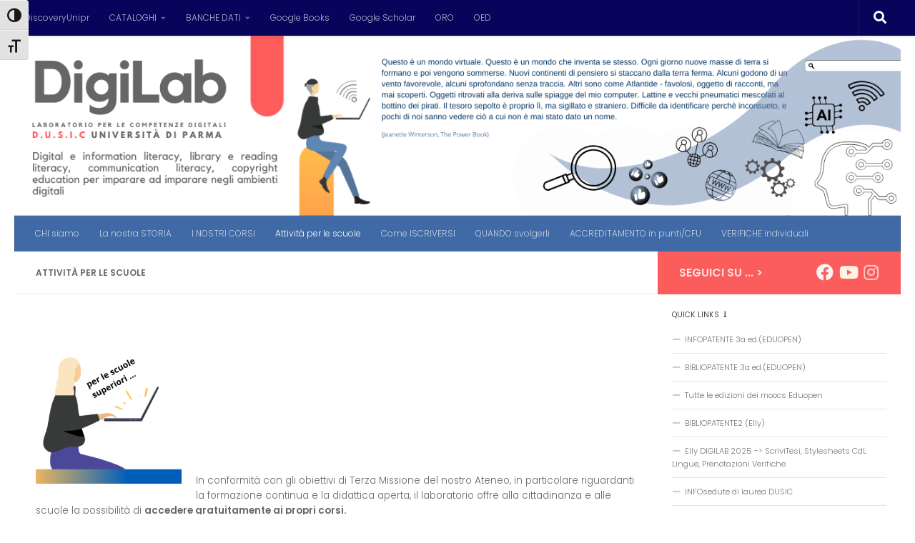

--- FILE ---
content_type: text/html; charset=UTF-8
request_url: https://dusicdigilab.unipr.it/attivita-per-le-scuole/
body_size: 78595
content:
<!DOCTYPE html>
<html class="no-js" lang="it-IT">
<head>
  <meta charset="UTF-8">
  <meta name="viewport" content="width=device-width, initial-scale=1.0">
  <link rel="profile" href="https://gmpg.org/xfn/11" />
  <link rel="pingback" href="https://dusicdigilab.unipr.it/xmlrpc.php">

  <meta name='robots' content='index, follow, max-image-preview:large, max-snippet:-1, max-video-preview:-1' />
<script>document.documentElement.className = document.documentElement.className.replace("no-js","js");</script>

	<!-- This site is optimized with the Yoast SEO plugin v26.8 - https://yoast.com/product/yoast-seo-wordpress/ -->
	<title>Attività per le Scuole | Dipartimento D.U.S.I.C. DigiLab</title>
	<meta name="description" content="&nbsp; &nbsp; &nbsp; &nbsp; &nbsp; &nbsp; In conformità con gli obiettivi di Terza Missione del nostro Ateneo, in particolare riguardanti la formazione" />
	<link rel="canonical" href="https://dusicdigilab.unipr.it/attivita-per-le-scuole/" />
	<meta property="og:locale" content="it_IT" />
	<meta property="og:type" content="article" />
	<meta property="og:title" content="Attività per le Scuole | Dipartimento D.U.S.I.C. DigiLab" />
	<meta property="og:description" content="&nbsp; &nbsp; &nbsp; &nbsp; &nbsp; &nbsp; In conformità con gli obiettivi di Terza Missione del nostro Ateneo, in particolare riguardanti la formazione" />
	<meta property="og:url" content="https://dusicdigilab.unipr.it/attivita-per-le-scuole/" />
	<meta property="og:site_name" content="Dipartimento D.U.S.I.C. DigiLab" />
	<meta property="article:publisher" content="https://www.facebook.com/DigiLabDUSIC/" />
	<meta property="article:modified_time" content="2025-09-30T08:20:04+00:00" />
	<meta property="og:image" content="https://dusicdigilab.unipr.it/wp-content/uploads/2021/11/scuole.png" />
	<meta property="og:image:width" content="500" />
	<meta property="og:image:height" content="500" />
	<meta property="og:image:type" content="image/png" />
	<meta name="twitter:label1" content="Tempo di lettura stimato" />
	<meta name="twitter:data1" content="4 minuti" />
	<script type="application/ld+json" class="yoast-schema-graph">{"@context":"https://schema.org","@graph":[{"@type":"WebPage","@id":"https://dusicdigilab.unipr.it/attivita-per-le-scuole/","url":"https://dusicdigilab.unipr.it/attivita-per-le-scuole/","name":"Attività per le Scuole | Dipartimento D.U.S.I.C. DigiLab","isPartOf":{"@id":"https://dusicdigilab.unipr.it/#website"},"primaryImageOfPage":{"@id":"https://dusicdigilab.unipr.it/attivita-per-le-scuole/#primaryimage"},"image":{"@id":"https://dusicdigilab.unipr.it/attivita-per-le-scuole/#primaryimage"},"thumbnailUrl":"https://dusicdigilab.unipr.it/wp-content/uploads/2021/11/scuole-320x320.png","datePublished":"2021-11-08T12:15:48+00:00","dateModified":"2025-09-30T08:20:04+00:00","description":"&nbsp; &nbsp; &nbsp; &nbsp; &nbsp; &nbsp; In conformità con gli obiettivi di Terza Missione del nostro Ateneo, in particolare riguardanti la formazione","breadcrumb":{"@id":"https://dusicdigilab.unipr.it/attivita-per-le-scuole/#breadcrumb"},"inLanguage":"it-IT","potentialAction":[{"@type":"ReadAction","target":["https://dusicdigilab.unipr.it/attivita-per-le-scuole/"]}]},{"@type":"ImageObject","inLanguage":"it-IT","@id":"https://dusicdigilab.unipr.it/attivita-per-le-scuole/#primaryimage","url":"https://dusicdigilab.unipr.it/wp-content/uploads/2021/11/scuole-320x320.png","contentUrl":"https://dusicdigilab.unipr.it/wp-content/uploads/2021/11/scuole-320x320.png"},{"@type":"BreadcrumbList","@id":"https://dusicdigilab.unipr.it/attivita-per-le-scuole/#breadcrumb","itemListElement":[{"@type":"ListItem","position":1,"name":"Home","item":"https://dusicdigilab.unipr.it/"},{"@type":"ListItem","position":2,"name":"Attività per le Scuole"}]},{"@type":"WebSite","@id":"https://dusicdigilab.unipr.it/#website","url":"https://dusicdigilab.unipr.it/","name":"Dipartimento D.U.S.I.C. DigiLab","description":"attività di formazione alle competenze trasversali, in particolare digitali, informative e documentali","publisher":{"@id":"https://dusicdigilab.unipr.it/#organization"},"alternateName":"DigiLab Unipr","potentialAction":[{"@type":"SearchAction","target":{"@type":"EntryPoint","urlTemplate":"https://dusicdigilab.unipr.it/?s={search_term_string}"},"query-input":{"@type":"PropertyValueSpecification","valueRequired":true,"valueName":"search_term_string"}}],"inLanguage":"it-IT"},{"@type":"Organization","@id":"https://dusicdigilab.unipr.it/#organization","name":"Università di Parma","alternateName":"unipr","url":"https://dusicdigilab.unipr.it/","logo":{"@type":"ImageObject","inLanguage":"it-IT","@id":"https://dusicdigilab.unipr.it/#/schema/logo/image/","url":"https://dusicdigilab.unipr.it/wp-content/uploads/2023/02/UNIPR_BANDIERA_SX_POS_PANT.png","contentUrl":"https://dusicdigilab.unipr.it/wp-content/uploads/2023/02/UNIPR_BANDIERA_SX_POS_PANT.png","width":500,"height":159,"caption":"Università di Parma"},"image":{"@id":"https://dusicdigilab.unipr.it/#/schema/logo/image/"},"sameAs":["https://www.facebook.com/DigiLabDUSIC/","https://dusic.unipr.it/it"]}]}</script>
	<!-- / Yoast SEO plugin. -->


<link rel="alternate" type="application/rss+xml" title="Dipartimento D.U.S.I.C. DigiLab &raquo; Feed" href="https://dusicdigilab.unipr.it/feed/" />
<link rel="alternate" type="application/rss+xml" title="Dipartimento D.U.S.I.C. DigiLab &raquo; Feed dei commenti" href="https://dusicdigilab.unipr.it/comments/feed/" />
<link id="hu-user-gfont" href="//fonts.googleapis.com/css?family=Poppins:300,400,500,600,700&subset=latin-ext" rel="stylesheet" type="text/css"><link rel="alternate" title="oEmbed (JSON)" type="application/json+oembed" href="https://dusicdigilab.unipr.it/wp-json/oembed/1.0/embed?url=https%3A%2F%2Fdusicdigilab.unipr.it%2Fattivita-per-le-scuole%2F" />
<link rel="alternate" title="oEmbed (XML)" type="text/xml+oembed" href="https://dusicdigilab.unipr.it/wp-json/oembed/1.0/embed?url=https%3A%2F%2Fdusicdigilab.unipr.it%2Fattivita-per-le-scuole%2F&#038;format=xml" />
<style id='wp-img-auto-sizes-contain-inline-css'>
img:is([sizes=auto i],[sizes^="auto," i]){contain-intrinsic-size:3000px 1500px}
/*# sourceURL=wp-img-auto-sizes-contain-inline-css */
</style>
<style id='wp-emoji-styles-inline-css'>

	img.wp-smiley, img.emoji {
		display: inline !important;
		border: none !important;
		box-shadow: none !important;
		height: 1em !important;
		width: 1em !important;
		margin: 0 0.07em !important;
		vertical-align: -0.1em !important;
		background: none !important;
		padding: 0 !important;
	}
/*# sourceURL=wp-emoji-styles-inline-css */
</style>
<style id='wp-block-library-inline-css'>
:root{--wp-block-synced-color:#7a00df;--wp-block-synced-color--rgb:122,0,223;--wp-bound-block-color:var(--wp-block-synced-color);--wp-editor-canvas-background:#ddd;--wp-admin-theme-color:#007cba;--wp-admin-theme-color--rgb:0,124,186;--wp-admin-theme-color-darker-10:#006ba1;--wp-admin-theme-color-darker-10--rgb:0,107,160.5;--wp-admin-theme-color-darker-20:#005a87;--wp-admin-theme-color-darker-20--rgb:0,90,135;--wp-admin-border-width-focus:2px}@media (min-resolution:192dpi){:root{--wp-admin-border-width-focus:1.5px}}.wp-element-button{cursor:pointer}:root .has-very-light-gray-background-color{background-color:#eee}:root .has-very-dark-gray-background-color{background-color:#313131}:root .has-very-light-gray-color{color:#eee}:root .has-very-dark-gray-color{color:#313131}:root .has-vivid-green-cyan-to-vivid-cyan-blue-gradient-background{background:linear-gradient(135deg,#00d084,#0693e3)}:root .has-purple-crush-gradient-background{background:linear-gradient(135deg,#34e2e4,#4721fb 50%,#ab1dfe)}:root .has-hazy-dawn-gradient-background{background:linear-gradient(135deg,#faaca8,#dad0ec)}:root .has-subdued-olive-gradient-background{background:linear-gradient(135deg,#fafae1,#67a671)}:root .has-atomic-cream-gradient-background{background:linear-gradient(135deg,#fdd79a,#004a59)}:root .has-nightshade-gradient-background{background:linear-gradient(135deg,#330968,#31cdcf)}:root .has-midnight-gradient-background{background:linear-gradient(135deg,#020381,#2874fc)}:root{--wp--preset--font-size--normal:16px;--wp--preset--font-size--huge:42px}.has-regular-font-size{font-size:1em}.has-larger-font-size{font-size:2.625em}.has-normal-font-size{font-size:var(--wp--preset--font-size--normal)}.has-huge-font-size{font-size:var(--wp--preset--font-size--huge)}.has-text-align-center{text-align:center}.has-text-align-left{text-align:left}.has-text-align-right{text-align:right}.has-fit-text{white-space:nowrap!important}#end-resizable-editor-section{display:none}.aligncenter{clear:both}.items-justified-left{justify-content:flex-start}.items-justified-center{justify-content:center}.items-justified-right{justify-content:flex-end}.items-justified-space-between{justify-content:space-between}.screen-reader-text{border:0;clip-path:inset(50%);height:1px;margin:-1px;overflow:hidden;padding:0;position:absolute;width:1px;word-wrap:normal!important}.screen-reader-text:focus{background-color:#ddd;clip-path:none;color:#444;display:block;font-size:1em;height:auto;left:5px;line-height:normal;padding:15px 23px 14px;text-decoration:none;top:5px;width:auto;z-index:100000}html :where(.has-border-color){border-style:solid}html :where([style*=border-top-color]){border-top-style:solid}html :where([style*=border-right-color]){border-right-style:solid}html :where([style*=border-bottom-color]){border-bottom-style:solid}html :where([style*=border-left-color]){border-left-style:solid}html :where([style*=border-width]){border-style:solid}html :where([style*=border-top-width]){border-top-style:solid}html :where([style*=border-right-width]){border-right-style:solid}html :where([style*=border-bottom-width]){border-bottom-style:solid}html :where([style*=border-left-width]){border-left-style:solid}html :where(img[class*=wp-image-]){height:auto;max-width:100%}:where(figure){margin:0 0 1em}html :where(.is-position-sticky){--wp-admin--admin-bar--position-offset:var(--wp-admin--admin-bar--height,0px)}@media screen and (max-width:600px){html :where(.is-position-sticky){--wp-admin--admin-bar--position-offset:0px}}

/*# sourceURL=wp-block-library-inline-css */
</style><style id='global-styles-inline-css'>
:root{--wp--preset--aspect-ratio--square: 1;--wp--preset--aspect-ratio--4-3: 4/3;--wp--preset--aspect-ratio--3-4: 3/4;--wp--preset--aspect-ratio--3-2: 3/2;--wp--preset--aspect-ratio--2-3: 2/3;--wp--preset--aspect-ratio--16-9: 16/9;--wp--preset--aspect-ratio--9-16: 9/16;--wp--preset--color--black: #000000;--wp--preset--color--cyan-bluish-gray: #abb8c3;--wp--preset--color--white: #ffffff;--wp--preset--color--pale-pink: #f78da7;--wp--preset--color--vivid-red: #cf2e2e;--wp--preset--color--luminous-vivid-orange: #ff6900;--wp--preset--color--luminous-vivid-amber: #fcb900;--wp--preset--color--light-green-cyan: #7bdcb5;--wp--preset--color--vivid-green-cyan: #00d084;--wp--preset--color--pale-cyan-blue: #8ed1fc;--wp--preset--color--vivid-cyan-blue: #0693e3;--wp--preset--color--vivid-purple: #9b51e0;--wp--preset--gradient--vivid-cyan-blue-to-vivid-purple: linear-gradient(135deg,rgb(6,147,227) 0%,rgb(155,81,224) 100%);--wp--preset--gradient--light-green-cyan-to-vivid-green-cyan: linear-gradient(135deg,rgb(122,220,180) 0%,rgb(0,208,130) 100%);--wp--preset--gradient--luminous-vivid-amber-to-luminous-vivid-orange: linear-gradient(135deg,rgb(252,185,0) 0%,rgb(255,105,0) 100%);--wp--preset--gradient--luminous-vivid-orange-to-vivid-red: linear-gradient(135deg,rgb(255,105,0) 0%,rgb(207,46,46) 100%);--wp--preset--gradient--very-light-gray-to-cyan-bluish-gray: linear-gradient(135deg,rgb(238,238,238) 0%,rgb(169,184,195) 100%);--wp--preset--gradient--cool-to-warm-spectrum: linear-gradient(135deg,rgb(74,234,220) 0%,rgb(151,120,209) 20%,rgb(207,42,186) 40%,rgb(238,44,130) 60%,rgb(251,105,98) 80%,rgb(254,248,76) 100%);--wp--preset--gradient--blush-light-purple: linear-gradient(135deg,rgb(255,206,236) 0%,rgb(152,150,240) 100%);--wp--preset--gradient--blush-bordeaux: linear-gradient(135deg,rgb(254,205,165) 0%,rgb(254,45,45) 50%,rgb(107,0,62) 100%);--wp--preset--gradient--luminous-dusk: linear-gradient(135deg,rgb(255,203,112) 0%,rgb(199,81,192) 50%,rgb(65,88,208) 100%);--wp--preset--gradient--pale-ocean: linear-gradient(135deg,rgb(255,245,203) 0%,rgb(182,227,212) 50%,rgb(51,167,181) 100%);--wp--preset--gradient--electric-grass: linear-gradient(135deg,rgb(202,248,128) 0%,rgb(113,206,126) 100%);--wp--preset--gradient--midnight: linear-gradient(135deg,rgb(2,3,129) 0%,rgb(40,116,252) 100%);--wp--preset--font-size--small: 13px;--wp--preset--font-size--medium: 20px;--wp--preset--font-size--large: 36px;--wp--preset--font-size--x-large: 42px;--wp--preset--spacing--20: 0.44rem;--wp--preset--spacing--30: 0.67rem;--wp--preset--spacing--40: 1rem;--wp--preset--spacing--50: 1.5rem;--wp--preset--spacing--60: 2.25rem;--wp--preset--spacing--70: 3.38rem;--wp--preset--spacing--80: 5.06rem;--wp--preset--shadow--natural: 6px 6px 9px rgba(0, 0, 0, 0.2);--wp--preset--shadow--deep: 12px 12px 50px rgba(0, 0, 0, 0.4);--wp--preset--shadow--sharp: 6px 6px 0px rgba(0, 0, 0, 0.2);--wp--preset--shadow--outlined: 6px 6px 0px -3px rgb(255, 255, 255), 6px 6px rgb(0, 0, 0);--wp--preset--shadow--crisp: 6px 6px 0px rgb(0, 0, 0);}:where(.is-layout-flex){gap: 0.5em;}:where(.is-layout-grid){gap: 0.5em;}body .is-layout-flex{display: flex;}.is-layout-flex{flex-wrap: wrap;align-items: center;}.is-layout-flex > :is(*, div){margin: 0;}body .is-layout-grid{display: grid;}.is-layout-grid > :is(*, div){margin: 0;}:where(.wp-block-columns.is-layout-flex){gap: 2em;}:where(.wp-block-columns.is-layout-grid){gap: 2em;}:where(.wp-block-post-template.is-layout-flex){gap: 1.25em;}:where(.wp-block-post-template.is-layout-grid){gap: 1.25em;}.has-black-color{color: var(--wp--preset--color--black) !important;}.has-cyan-bluish-gray-color{color: var(--wp--preset--color--cyan-bluish-gray) !important;}.has-white-color{color: var(--wp--preset--color--white) !important;}.has-pale-pink-color{color: var(--wp--preset--color--pale-pink) !important;}.has-vivid-red-color{color: var(--wp--preset--color--vivid-red) !important;}.has-luminous-vivid-orange-color{color: var(--wp--preset--color--luminous-vivid-orange) !important;}.has-luminous-vivid-amber-color{color: var(--wp--preset--color--luminous-vivid-amber) !important;}.has-light-green-cyan-color{color: var(--wp--preset--color--light-green-cyan) !important;}.has-vivid-green-cyan-color{color: var(--wp--preset--color--vivid-green-cyan) !important;}.has-pale-cyan-blue-color{color: var(--wp--preset--color--pale-cyan-blue) !important;}.has-vivid-cyan-blue-color{color: var(--wp--preset--color--vivid-cyan-blue) !important;}.has-vivid-purple-color{color: var(--wp--preset--color--vivid-purple) !important;}.has-black-background-color{background-color: var(--wp--preset--color--black) !important;}.has-cyan-bluish-gray-background-color{background-color: var(--wp--preset--color--cyan-bluish-gray) !important;}.has-white-background-color{background-color: var(--wp--preset--color--white) !important;}.has-pale-pink-background-color{background-color: var(--wp--preset--color--pale-pink) !important;}.has-vivid-red-background-color{background-color: var(--wp--preset--color--vivid-red) !important;}.has-luminous-vivid-orange-background-color{background-color: var(--wp--preset--color--luminous-vivid-orange) !important;}.has-luminous-vivid-amber-background-color{background-color: var(--wp--preset--color--luminous-vivid-amber) !important;}.has-light-green-cyan-background-color{background-color: var(--wp--preset--color--light-green-cyan) !important;}.has-vivid-green-cyan-background-color{background-color: var(--wp--preset--color--vivid-green-cyan) !important;}.has-pale-cyan-blue-background-color{background-color: var(--wp--preset--color--pale-cyan-blue) !important;}.has-vivid-cyan-blue-background-color{background-color: var(--wp--preset--color--vivid-cyan-blue) !important;}.has-vivid-purple-background-color{background-color: var(--wp--preset--color--vivid-purple) !important;}.has-black-border-color{border-color: var(--wp--preset--color--black) !important;}.has-cyan-bluish-gray-border-color{border-color: var(--wp--preset--color--cyan-bluish-gray) !important;}.has-white-border-color{border-color: var(--wp--preset--color--white) !important;}.has-pale-pink-border-color{border-color: var(--wp--preset--color--pale-pink) !important;}.has-vivid-red-border-color{border-color: var(--wp--preset--color--vivid-red) !important;}.has-luminous-vivid-orange-border-color{border-color: var(--wp--preset--color--luminous-vivid-orange) !important;}.has-luminous-vivid-amber-border-color{border-color: var(--wp--preset--color--luminous-vivid-amber) !important;}.has-light-green-cyan-border-color{border-color: var(--wp--preset--color--light-green-cyan) !important;}.has-vivid-green-cyan-border-color{border-color: var(--wp--preset--color--vivid-green-cyan) !important;}.has-pale-cyan-blue-border-color{border-color: var(--wp--preset--color--pale-cyan-blue) !important;}.has-vivid-cyan-blue-border-color{border-color: var(--wp--preset--color--vivid-cyan-blue) !important;}.has-vivid-purple-border-color{border-color: var(--wp--preset--color--vivid-purple) !important;}.has-vivid-cyan-blue-to-vivid-purple-gradient-background{background: var(--wp--preset--gradient--vivid-cyan-blue-to-vivid-purple) !important;}.has-light-green-cyan-to-vivid-green-cyan-gradient-background{background: var(--wp--preset--gradient--light-green-cyan-to-vivid-green-cyan) !important;}.has-luminous-vivid-amber-to-luminous-vivid-orange-gradient-background{background: var(--wp--preset--gradient--luminous-vivid-amber-to-luminous-vivid-orange) !important;}.has-luminous-vivid-orange-to-vivid-red-gradient-background{background: var(--wp--preset--gradient--luminous-vivid-orange-to-vivid-red) !important;}.has-very-light-gray-to-cyan-bluish-gray-gradient-background{background: var(--wp--preset--gradient--very-light-gray-to-cyan-bluish-gray) !important;}.has-cool-to-warm-spectrum-gradient-background{background: var(--wp--preset--gradient--cool-to-warm-spectrum) !important;}.has-blush-light-purple-gradient-background{background: var(--wp--preset--gradient--blush-light-purple) !important;}.has-blush-bordeaux-gradient-background{background: var(--wp--preset--gradient--blush-bordeaux) !important;}.has-luminous-dusk-gradient-background{background: var(--wp--preset--gradient--luminous-dusk) !important;}.has-pale-ocean-gradient-background{background: var(--wp--preset--gradient--pale-ocean) !important;}.has-electric-grass-gradient-background{background: var(--wp--preset--gradient--electric-grass) !important;}.has-midnight-gradient-background{background: var(--wp--preset--gradient--midnight) !important;}.has-small-font-size{font-size: var(--wp--preset--font-size--small) !important;}.has-medium-font-size{font-size: var(--wp--preset--font-size--medium) !important;}.has-large-font-size{font-size: var(--wp--preset--font-size--large) !important;}.has-x-large-font-size{font-size: var(--wp--preset--font-size--x-large) !important;}
/*# sourceURL=global-styles-inline-css */
</style>

<style id='classic-theme-styles-inline-css'>
/*! This file is auto-generated */
.wp-block-button__link{color:#fff;background-color:#32373c;border-radius:9999px;box-shadow:none;text-decoration:none;padding:calc(.667em + 2px) calc(1.333em + 2px);font-size:1.125em}.wp-block-file__button{background:#32373c;color:#fff;text-decoration:none}
/*# sourceURL=/wp-includes/css/classic-themes.min.css */
</style>
<link rel='stylesheet' id='ffwd_frontend-css' href='https://dusicdigilab.unipr.it/wp-content/plugins/wd-facebook-feed/css/ffwd_frontend.css?ver=1.1.34' media='all' />
<link rel='stylesheet' id='ffwd_fonts-css' href='https://dusicdigilab.unipr.it/wp-content/plugins/wd-facebook-feed/css/fonts.css?ver=1.1.34' media='all' />
<link rel='stylesheet' id='ffwd_mCustomScrollbar-css' href='https://dusicdigilab.unipr.it/wp-content/plugins/wd-facebook-feed/css/jquery.mCustomScrollbar.css?ver=1.1.34' media='all' />
<link rel='stylesheet' id='ui-font-css' href='https://dusicdigilab.unipr.it/wp-content/plugins/wp-accessibility/toolbar/fonts/css/a11y-toolbar.css?ver=2.3.1' media='all' />
<link rel='stylesheet' id='wpa-toolbar-css' href='https://dusicdigilab.unipr.it/wp-content/plugins/wp-accessibility/toolbar/css/a11y.css?ver=2.3.1' media='all' />
<link rel='stylesheet' id='ui-fontsize.css-css' href='https://dusicdigilab.unipr.it/wp-content/plugins/wp-accessibility/toolbar/css/a11y-fontsize.css?ver=2.3.1' media='all' />
<style id='ui-fontsize.css-inline-css'>
html { --wpa-font-size: clamp( 24px, 1.5rem, 36px ); --wpa-h1-size : clamp( 48px, 3rem, 72px ); --wpa-h2-size : clamp( 40px, 2.5rem, 60px ); --wpa-h3-size : clamp( 32px, 2rem, 48px ); --wpa-h4-size : clamp( 28px, 1.75rem, 42px ); --wpa-sub-list-size: 1.1em; --wpa-sub-sub-list-size: 1em; } 
/*# sourceURL=ui-fontsize.css-inline-css */
</style>
<link rel='stylesheet' id='wpa-style-css' href='https://dusicdigilab.unipr.it/wp-content/plugins/wp-accessibility/css/wpa-style.css?ver=2.3.1' media='all' />
<style id='wpa-style-inline-css'>

.wpa-hide-ltr#skiplinks a, .wpa-hide-ltr#skiplinks a:hover, .wpa-hide-ltr#skiplinks a:visited {
	
}
.wpa-hide-ltr#skiplinks a:active,  .wpa-hide-ltr#skiplinks a:focus {
	
}
	:root { --admin-bar-top : 7px; }
/*# sourceURL=wpa-style-inline-css */
</style>
<link rel='stylesheet' id='hueman-main-style-css' href='https://dusicdigilab.unipr.it/wp-content/themes/hueman/assets/front/css/main.min.css?ver=3.7.27' media='all' />
<style id='hueman-main-style-inline-css'>
body { font-family:'Poppins', sans-serif;font-size:0.75rem }@media only screen and (min-width: 720px) {
        .nav > li { font-size:0.75rem; }
      }.sidebar .widget { padding-left: 20px; padding-right: 20px; padding-top: 20px; }::selection { background-color: #fb5d5c; }
::-moz-selection { background-color: #fb5d5c; }a,a>span.hu-external::after,.themeform label .required,#flexslider-featured .flex-direction-nav .flex-next:hover,#flexslider-featured .flex-direction-nav .flex-prev:hover,.post-hover:hover .post-title a,.post-title a:hover,.sidebar.s1 .post-nav li a:hover i,.content .post-nav li a:hover i,.post-related a:hover,.sidebar.s1 .widget_rss ul li a,#footer .widget_rss ul li a,.sidebar.s1 .widget_calendar a,#footer .widget_calendar a,.sidebar.s1 .alx-tab .tab-item-category a,.sidebar.s1 .alx-posts .post-item-category a,.sidebar.s1 .alx-tab li:hover .tab-item-title a,.sidebar.s1 .alx-tab li:hover .tab-item-comment a,.sidebar.s1 .alx-posts li:hover .post-item-title a,#footer .alx-tab .tab-item-category a,#footer .alx-posts .post-item-category a,#footer .alx-tab li:hover .tab-item-title a,#footer .alx-tab li:hover .tab-item-comment a,#footer .alx-posts li:hover .post-item-title a,.comment-tabs li.active a,.comment-awaiting-moderation,.child-menu a:hover,.child-menu .current_page_item > a,.wp-pagenavi a{ color: #fb5d5c; }input[type="submit"],.themeform button[type="submit"],.sidebar.s1 .sidebar-top,.sidebar.s1 .sidebar-toggle,#flexslider-featured .flex-control-nav li a.flex-active,.post-tags a:hover,.sidebar.s1 .widget_calendar caption,#footer .widget_calendar caption,.author-bio .bio-avatar:after,.commentlist li.bypostauthor > .comment-body:after,.commentlist li.comment-author-admin > .comment-body:after{ background-color: #fb5d5c; }.post-format .format-container { border-color: #fb5d5c; }.sidebar.s1 .alx-tabs-nav li.active a,#footer .alx-tabs-nav li.active a,.comment-tabs li.active a,.wp-pagenavi a:hover,.wp-pagenavi a:active,.wp-pagenavi span.current{ border-bottom-color: #fb5d5c!important; }.sidebar.s2 .post-nav li a:hover i,
.sidebar.s2 .widget_rss ul li a,
.sidebar.s2 .widget_calendar a,
.sidebar.s2 .alx-tab .tab-item-category a,
.sidebar.s2 .alx-posts .post-item-category a,
.sidebar.s2 .alx-tab li:hover .tab-item-title a,
.sidebar.s2 .alx-tab li:hover .tab-item-comment a,
.sidebar.s2 .alx-posts li:hover .post-item-title a { color: #ffbd4a; }
.sidebar.s2 .sidebar-top,.sidebar.s2 .sidebar-toggle,.post-comments,.jp-play-bar,.jp-volume-bar-value,.sidebar.s2 .widget_calendar caption{ background-color: #ffbd4a; }.sidebar.s2 .alx-tabs-nav li.active a { border-bottom-color: #ffbd4a; }
.post-comments::before { border-right-color: #ffbd4a; }
      .search-expand,
              #nav-topbar.nav-container { background-color: #08035b}@media only screen and (min-width: 720px) {
                #nav-topbar .nav ul { background-color: #08035b; }
              }.is-scrolled #header .nav-container.desktop-sticky,
              .is-scrolled #header .search-expand { background-color: #08035b; background-color: rgba(8,3,91,0.90) }.is-scrolled .topbar-transparent #nav-topbar.desktop-sticky .nav ul { background-color: #08035b; background-color: rgba(8,3,91,0.95) }#header { background-color: #ffffff; }
@media only screen and (min-width: 720px) {
  #nav-header .nav ul { background-color: #ffffff; }
}
        #header #nav-mobile { background-color: #ffffff; }.is-scrolled #header #nav-mobile { background-color: #ffffff; background-color: rgba(255,255,255,0.90) }#nav-header.nav-container, #main-header-search .search-expand { background-color: #406aa5; }
@media only screen and (min-width: 720px) {
  #nav-header .nav ul { background-color: #406aa5; }
}
        #footer-bottom { background-color: #005eb8; }.sidebar.expanding, .sidebar.collapsing, .sidebar .sidebar-content, .sidebar .sidebar-toggle, .container-inner > .main::before,.container-inner > .main::after { background-color: rgba(255,255,255,0.3); }@media only screen and (min-width: 480px) and (max-width: 1200px) { .s2.expanded { background-color: rgba(255,255,255,0.3); } }@media only screen and (min-width: 480px) and (max-width: 960px) { .s1.expanded { background-color: rgba(255,255,255,0.3); } }body { background-color: #ffffff; }
/*# sourceURL=hueman-main-style-inline-css */
</style>
<link rel='stylesheet' id='hueman-font-awesome-css' href='https://dusicdigilab.unipr.it/wp-content/themes/hueman/assets/front/css/font-awesome.min.css?ver=3.7.27' media='all' />
<link rel='stylesheet' id='attachment-css-css' href='http://dusicdigilab.unipr.it/wp-content/plugins/document-attachment-widget/css/attachment_widget.css?ver=6.9' media='all' />
<script src="https://dusicdigilab.unipr.it/wp-includes/js/jquery/jquery.min.js?ver=3.7.1" id="jquery-core-js"></script>
<script src="https://dusicdigilab.unipr.it/wp-includes/js/jquery/jquery-migrate.min.js?ver=3.4.1" id="jquery-migrate-js"></script>
<script src="https://dusicdigilab.unipr.it/wp-content/plugins/accessible-external-text-links/external-links.js?ver=1.0" id="accessible_external_links-js"></script>
<script id="ffwd_cache-js-extra">
var ffwd_cache = {"ajax_url":"https://dusicdigilab.unipr.it/wp-admin/admin-ajax.php","update_data":"[]","need_update":"false"};
//# sourceURL=ffwd_cache-js-extra
</script>
<script src="https://dusicdigilab.unipr.it/wp-content/plugins/wd-facebook-feed/js/ffwd_cache.js?ver=1.1.34" id="ffwd_cache-js"></script>
<script id="ffwd_frontend-js-extra">
var ffwd_frontend_text = {"comment_reply":"Reply","view":"View","more_comments":"more comments","year":"year","years":"years","hour":"hour","hours":"hours","months":"months","month":"month","weeks":"weeks","week":"week","days":"days","day":"day","minutes":"minutes","minute":"minute","seconds":"seconds","second":"second","ago":"ago","ajax_url":"https://dusicdigilab.unipr.it/wp-admin/admin-ajax.php","and":"and","others":"others"};
//# sourceURL=ffwd_frontend-js-extra
</script>
<script src="https://dusicdigilab.unipr.it/wp-content/plugins/wd-facebook-feed/js/ffwd_frontend.js?ver=1.1.34" id="ffwd_frontend-js"></script>
<script src="https://dusicdigilab.unipr.it/wp-content/plugins/wd-facebook-feed/js/jquery.mobile.js?ver=1.1.34" id="ffwd_jquery_mobile-js"></script>
<script src="https://dusicdigilab.unipr.it/wp-content/plugins/wd-facebook-feed/js/jquery.mCustomScrollbar.concat.min.js?ver=1.1.34" id="ffwd_mCustomScrollbar-js"></script>
<script src="https://dusicdigilab.unipr.it/wp-content/plugins/wd-facebook-feed/js/jquery.fullscreen-0.4.1.js?ver=0.4.1" id="jquery-fullscreen-js"></script>
<script id="ffwd_gallery_box-js-extra">
var ffwd_objectL10n = {"ffwd_field_required":"field is required.","ffwd_mail_validation":"This is not a valid email address.","ffwd_search_result":"There are no images matching your search."};
//# sourceURL=ffwd_gallery_box-js-extra
</script>
<script src="https://dusicdigilab.unipr.it/wp-content/plugins/wd-facebook-feed/js/ffwd_gallery_box.js?ver=1.1.34" id="ffwd_gallery_box-js"></script>
<link rel="https://api.w.org/" href="https://dusicdigilab.unipr.it/wp-json/" /><link rel="alternate" title="JSON" type="application/json" href="https://dusicdigilab.unipr.it/wp-json/wp/v2/pages/1912" /><link rel="EditURI" type="application/rsd+xml" title="RSD" href="https://dusicdigilab.unipr.it/xmlrpc.php?rsd" />
<meta name="generator" content="WordPress 6.9" />
<link rel='shortlink' href='https://dusicdigilab.unipr.it/?p=1912' />
<style type="text/css">
		/* Extra styles to allow keyboard accessibility of dropdown menus */
		div:not(#wpadminbar) [role="navigation"] ul ul {
			display: block !important;
			margin-left:-9999px !important;
		}

		div:not(#wpadminbar) [role="navigation"] ul li.ccadm-hover > ul,
		div:not(#wpadminbar) [role="navigation"] ul a:focus+ul {
			margin-left:0 !important;
		}
	</style>    <link rel="preload" as="font" type="font/woff2" href="https://dusicdigilab.unipr.it/wp-content/themes/hueman/assets/front/webfonts/fa-brands-400.woff2?v=5.15.2" crossorigin="anonymous"/>
    <link rel="preload" as="font" type="font/woff2" href="https://dusicdigilab.unipr.it/wp-content/themes/hueman/assets/front/webfonts/fa-regular-400.woff2?v=5.15.2" crossorigin="anonymous"/>
    <link rel="preload" as="font" type="font/woff2" href="https://dusicdigilab.unipr.it/wp-content/themes/hueman/assets/front/webfonts/fa-solid-900.woff2?v=5.15.2" crossorigin="anonymous"/>
  <!--[if lt IE 9]>
<script src="https://dusicdigilab.unipr.it/wp-content/themes/hueman/assets/front/js/ie/html5shiv-printshiv.min.js"></script>
<script src="https://dusicdigilab.unipr.it/wp-content/themes/hueman/assets/front/js/ie/selectivizr.js"></script>
<![endif]-->
<script type="text/javascript" src="https://dusicdigilab.unipr.it/wp-content/plugins/si-captcha-for-wordpress/captcha/si_captcha.js?ver=1769675394"></script>
<!-- begin SI CAPTCHA Anti-Spam - login/register form style -->
<style type="text/css">
.si_captcha_small { width:175px; height:45px; padding-top:10px; padding-bottom:10px; }
.si_captcha_large { width:250px; height:60px; padding-top:10px; padding-bottom:10px; }
img#si_image_com { border-style:none; margin:0; padding-right:5px; float:left; }
img#si_image_reg { border-style:none; margin:0; padding-right:5px; float:left; }
img#si_image_log { border-style:none; margin:0; padding-right:5px; float:left; }
img#si_image_side_login { border-style:none; margin:0; padding-right:5px; float:left; }
img#si_image_checkout { border-style:none; margin:0; padding-right:5px; float:left; }
img#si_image_jetpack { border-style:none; margin:0; padding-right:5px; float:left; }
img#si_image_bbpress_topic { border-style:none; margin:0; padding-right:5px; float:left; }
.si_captcha_refresh { border-style:none; margin:0; vertical-align:bottom; }
div#si_captcha_input { display:block; padding-top:15px; padding-bottom:5px; }
label#si_captcha_code_label { margin:0; }
input#si_captcha_code_input { width:65px; }
p#si_captcha_code_p { clear: left; padding-top:10px; }
.si-captcha-jetpack-error { color:#DC3232; }
</style>
<!-- end SI CAPTCHA Anti-Spam - login/register form style -->
<link rel="icon" href="https://dusicdigilab.unipr.it/wp-content/uploads/2021/10/cropped-Untitled-design-32x32.png" sizes="32x32" />
<link rel="icon" href="https://dusicdigilab.unipr.it/wp-content/uploads/2021/10/cropped-Untitled-design-192x192.png" sizes="192x192" />
<link rel="apple-touch-icon" href="https://dusicdigilab.unipr.it/wp-content/uploads/2021/10/cropped-Untitled-design-180x180.png" />
<meta name="msapplication-TileImage" content="https://dusicdigilab.unipr.it/wp-content/uploads/2021/10/cropped-Untitled-design-270x270.png" />
</head>

<body class="wp-singular page-template-default page page-id-1912 wp-embed-responsive wp-theme-hueman col-2cl full-width topbar-enabled mobile-primary-sidebar-first header-desktop-sticky header-mobile-sticky hueman-3-7-27 chrome">
<div id="wrapper">
  <a class="screen-reader-text skip-link" href="#content">Salta al contenuto</a>
  
  <header id="header" class="specific-mobile-menu-on one-mobile-menu mobile_menu header-ads-desktop  topbar-transparent has-header-img">
        <nav class="nav-container group mobile-menu mobile-sticky " id="nav-mobile" data-menu-id="header-1">
  <div class="mobile-title-logo-in-header"><p class="site-title">                  <a class="custom-logo-link" href="https://dusicdigilab.unipr.it/" rel="home" title="Dipartimento D.U.S.I.C. DigiLab | Home page">Dipartimento D.U.S.I.C. DigiLab</a>                </p></div>
        
                    <!-- <div class="ham__navbar-toggler collapsed" aria-expanded="false">
          <div class="ham__navbar-span-wrapper">
            <span class="ham-toggler-menu__span"></span>
          </div>
        </div> -->
        <button class="ham__navbar-toggler-two collapsed" title="Menu" aria-expanded="false">
          <span class="ham__navbar-span-wrapper">
            <span class="line line-1"></span>
            <span class="line line-2"></span>
            <span class="line line-3"></span>
          </span>
        </button>
            
      <div class="nav-text"></div>
      <div class="nav-wrap container">
                  <ul class="nav container-inner group mobile-search">
                            <li>
                  <form role="search" method="get" class="search-form" action="https://dusicdigilab.unipr.it/">
				<label>
					<span class="screen-reader-text">Ricerca per:</span>
					<input type="search" class="search-field" placeholder="Cerca &hellip;" value="" name="s" />
				</label>
				<input type="submit" class="search-submit" value="Cerca" />
			</form>                </li>
                      </ul>
                <ul id="menu-risorse-e-strumenti" class="nav container-inner group"><li id="menu-item-2444" class="menu-item menu-item-type-custom menu-item-object-custom menu-item-2444"><a href="https://research.ebsco.com/c/cn6rw2/search" title="cerca in banche dati e Sebina opac">DiscoveryUnipr</a></li>
<li id="menu-item-136" class="menu-item menu-item-type-post_type menu-item-object-page menu-item-has-children menu-item-136"><a href="https://dusicdigilab.unipr.it/cataloghi/" title="Cerca un documento in una biblioteca">CATALOGHI</a>
<ul class="sub-menu">
	<li id="menu-item-121" class="menu-item menu-item-type-custom menu-item-object-custom menu-item-121"><a href="https://biblioteche.parma.it/" title="la versione 2.0 del catalogo delle biblioteche di Parma">Sebina opac 2.0</a></li>
	<li id="menu-item-119" class="menu-item menu-item-type-custom menu-item-object-custom menu-item-has-children menu-item-119"><a href="http://opac.sbn.it/opacsbn/opac/iccu/free.jsp" title="il catalogo nazionale delle monografie">Sistema Bibliotecario nazionale</a>
	<ul class="sub-menu">
		<li id="menu-item-1955" class="menu-item menu-item-type-custom menu-item-object-custom menu-item-1955"><a href="https://alphabetica.it/it-IT/web/alphabetica/">ALPHABETICA</a></li>
	</ul>
</li>
	<li id="menu-item-120" class="menu-item menu-item-type-custom menu-item-object-custom menu-item-has-children menu-item-120"><a href="http://acnp.cib.unibo.it/cgi-bin/pushcookie.cgi?BASE_URL=http://sfx-39upr.hosted.exlibrisgroup.com/39upr|SFX@Unipr&#038;Redirect=http://acnpsearch.unibo.it" title="il catalogo nazionale dei periodici">ACNP</a>
	<ul class="sub-menu">
		<li id="menu-item-880" class="menu-item menu-item-type-custom menu-item-object-custom menu-item-880"><a href="http://analecta.sebina.it/SebinaOpac/Opac" title="Spogli degli indici dei periodici delle biblioteche emiliane">ANALECTA</a></li>
	</ul>
</li>
	<li id="menu-item-126" class="menu-item menu-item-type-custom menu-item-object-custom menu-item-126"><a href="http://sfx-39upr.hosted.exlibrisgroup.com/39upr/journalsearch" title="il catalogo dei periodici elettronici">SFX Periodici</a></li>
	<li id="menu-item-1367" class="menu-item menu-item-type-custom menu-item-object-custom menu-item-1367"><a href="http://sfx-39upr.hosted.exlibrisgroup.com/39upr/ebooksearch">SFX e-books</a></li>
	<li id="menu-item-124" class="menu-item menu-item-type-custom menu-item-object-custom menu-item-124"><a href="https://kvk.bibliothek.kit.edu/" title="il metaopac di Karlsruhe per cercare in Germania e nel mondo">KVK</a></li>
	<li id="menu-item-901" class="menu-item menu-item-type-custom menu-item-object-custom menu-item-has-children menu-item-901"><a href="https://rebiun.baratz.es/rebiun/" title="il catalogo delle biblioteche universitarie spagnole">REBIUN</a>
	<ul class="sub-menu">
		<li id="menu-item-1984" class="menu-item menu-item-type-custom menu-item-object-custom menu-item-1984"><a href="https://rebiun.baratz.es/rebiun/advanced">REBIUN ricerca avanzata</a></li>
	</ul>
</li>
	<li id="menu-item-125" class="menu-item menu-item-type-custom menu-item-object-custom menu-item-125"><a href="http://www.worldcat.org/" title="il metaopac di OCLC">WorldCat</a></li>
</ul>
</li>
<li id="menu-item-143" class="menu-item menu-item-type-post_type menu-item-object-page menu-item-has-children menu-item-143"><a href="https://dusicdigilab.unipr.it/banche-dati/" title="cerca cosa è stato pubblicato su un argomento">BANCHE DATI</a>
<ul class="sub-menu">
	<li id="menu-item-127" class="menu-item menu-item-type-custom menu-item-object-custom menu-item-127"><a href="http://search.ebscohost.com/" title="metainterrogazione principali banche dati umanistiche">EBSCOhost</a></li>
	<li id="menu-item-873" class="menu-item menu-item-type-custom menu-item-object-custom menu-item-873"><a href="http://search.proquest.com/index" title="area ispanistica e scienze umane">ProQuest (BLE, PAO)</a></li>
	<li id="menu-item-884" class="menu-item menu-item-type-custom menu-item-object-custom menu-item-884"><a href="https://www.erudit.org/fr/" title="area francesistica e scienze umane">Érudit</a></li>
	<li id="menu-item-889" class="menu-item menu-item-type-custom menu-item-object-custom menu-item-889"><a href="https://dialnet.unirioja.es/" title="area ispanistica e scienze umane">Dialnet</a></li>
	<li id="menu-item-875" class="menu-item menu-item-type-custom menu-item-object-custom menu-item-875"><a href="https://www.klapp-online.de/" title="area francesistica">Otto Klapp Online</a></li>
	<li id="menu-item-964" class="menu-item menu-item-type-custom menu-item-object-custom menu-item-964"><a href="https://www.degruyter.com/journal/key/germ/html" title="area germanistica">Germanistik online</a></li>
	<li id="menu-item-887" class="menu-item menu-item-type-custom menu-item-object-custom menu-item-887"><a href="http://www.bdsl-online.de/BDSL-DB/templates/template.xml?vid=DBBA511F-35A9-4C2D-9BE6-4296A7C4DB11&#038;contenttype=text/html&#038;Skript=home&#038;lang=de" title="area germanistica">BDSL</a></li>
	<li id="menu-item-2036" class="menu-item menu-item-type-custom menu-item-object-custom menu-item-2036"><a href="https://biblioteche.parma.it/SebinaOpac/query/saved/5380">Elenco banche dati di Ateneo</a></li>
</ul>
</li>
<li id="menu-item-144" class="menu-item menu-item-type-custom menu-item-object-custom menu-item-144"><a href="http://books.google.com/advanced_book_search?hl=it" title="Ricerca libri in rete">Google Books</a></li>
<li id="menu-item-145" class="menu-item menu-item-type-custom menu-item-object-custom menu-item-145"><a href="https://scholar.google.it/schhp?hl=it&#038;as_sdt=0,5" title="ricerca letteratura critica in rete">Google Scholar</a></li>
<li id="menu-item-906" class="menu-item menu-item-type-custom menu-item-object-custom menu-item-906"><a href="http://www.oxfordreference.com/" title="Oxford Reference Online">ORO</a></li>
<li id="menu-item-2462" class="menu-item menu-item-type-custom menu-item-object-custom menu-item-2462"><a href="https://www.oed.com/" title="Oxford English Dictionary">OED</a></li>
</ul>      </div>
</nav><!--/#nav-topbar-->  
        <nav class="nav-container group desktop-menu desktop-sticky " id="nav-topbar" data-menu-id="header-2">
    <div class="nav-text"></div>
  <div class="topbar-toggle-down">
    <i class="fas fa-angle-double-down" aria-hidden="true" data-toggle="down" title="Espandi menu"></i>
    <i class="fas fa-angle-double-up" aria-hidden="true" data-toggle="up" title="Chiudi menu"></i>
  </div>
  <div class="nav-wrap container">
    <ul id="menu-risorse-e-strumenti-1" class="nav container-inner group"><li class="menu-item menu-item-type-custom menu-item-object-custom menu-item-2444"><a href="https://research.ebsco.com/c/cn6rw2/search" title="cerca in banche dati e Sebina opac">DiscoveryUnipr</a></li>
<li class="menu-item menu-item-type-post_type menu-item-object-page menu-item-has-children menu-item-136"><a href="https://dusicdigilab.unipr.it/cataloghi/" title="Cerca un documento in una biblioteca">CATALOGHI</a>
<ul class="sub-menu">
	<li class="menu-item menu-item-type-custom menu-item-object-custom menu-item-121"><a href="https://biblioteche.parma.it/" title="la versione 2.0 del catalogo delle biblioteche di Parma">Sebina opac 2.0</a></li>
	<li class="menu-item menu-item-type-custom menu-item-object-custom menu-item-has-children menu-item-119"><a href="http://opac.sbn.it/opacsbn/opac/iccu/free.jsp" title="il catalogo nazionale delle monografie">Sistema Bibliotecario nazionale</a>
	<ul class="sub-menu">
		<li class="menu-item menu-item-type-custom menu-item-object-custom menu-item-1955"><a href="https://alphabetica.it/it-IT/web/alphabetica/">ALPHABETICA</a></li>
	</ul>
</li>
	<li class="menu-item menu-item-type-custom menu-item-object-custom menu-item-has-children menu-item-120"><a href="http://acnp.cib.unibo.it/cgi-bin/pushcookie.cgi?BASE_URL=http://sfx-39upr.hosted.exlibrisgroup.com/39upr|SFX@Unipr&#038;Redirect=http://acnpsearch.unibo.it" title="il catalogo nazionale dei periodici">ACNP</a>
	<ul class="sub-menu">
		<li class="menu-item menu-item-type-custom menu-item-object-custom menu-item-880"><a href="http://analecta.sebina.it/SebinaOpac/Opac" title="Spogli degli indici dei periodici delle biblioteche emiliane">ANALECTA</a></li>
	</ul>
</li>
	<li class="menu-item menu-item-type-custom menu-item-object-custom menu-item-126"><a href="http://sfx-39upr.hosted.exlibrisgroup.com/39upr/journalsearch" title="il catalogo dei periodici elettronici">SFX Periodici</a></li>
	<li class="menu-item menu-item-type-custom menu-item-object-custom menu-item-1367"><a href="http://sfx-39upr.hosted.exlibrisgroup.com/39upr/ebooksearch">SFX e-books</a></li>
	<li class="menu-item menu-item-type-custom menu-item-object-custom menu-item-124"><a href="https://kvk.bibliothek.kit.edu/" title="il metaopac di Karlsruhe per cercare in Germania e nel mondo">KVK</a></li>
	<li class="menu-item menu-item-type-custom menu-item-object-custom menu-item-has-children menu-item-901"><a href="https://rebiun.baratz.es/rebiun/" title="il catalogo delle biblioteche universitarie spagnole">REBIUN</a>
	<ul class="sub-menu">
		<li class="menu-item menu-item-type-custom menu-item-object-custom menu-item-1984"><a href="https://rebiun.baratz.es/rebiun/advanced">REBIUN ricerca avanzata</a></li>
	</ul>
</li>
	<li class="menu-item menu-item-type-custom menu-item-object-custom menu-item-125"><a href="http://www.worldcat.org/" title="il metaopac di OCLC">WorldCat</a></li>
</ul>
</li>
<li class="menu-item menu-item-type-post_type menu-item-object-page menu-item-has-children menu-item-143"><a href="https://dusicdigilab.unipr.it/banche-dati/" title="cerca cosa è stato pubblicato su un argomento">BANCHE DATI</a>
<ul class="sub-menu">
	<li class="menu-item menu-item-type-custom menu-item-object-custom menu-item-127"><a href="http://search.ebscohost.com/" title="metainterrogazione principali banche dati umanistiche">EBSCOhost</a></li>
	<li class="menu-item menu-item-type-custom menu-item-object-custom menu-item-873"><a href="http://search.proquest.com/index" title="area ispanistica e scienze umane">ProQuest (BLE, PAO)</a></li>
	<li class="menu-item menu-item-type-custom menu-item-object-custom menu-item-884"><a href="https://www.erudit.org/fr/" title="area francesistica e scienze umane">Érudit</a></li>
	<li class="menu-item menu-item-type-custom menu-item-object-custom menu-item-889"><a href="https://dialnet.unirioja.es/" title="area ispanistica e scienze umane">Dialnet</a></li>
	<li class="menu-item menu-item-type-custom menu-item-object-custom menu-item-875"><a href="https://www.klapp-online.de/" title="area francesistica">Otto Klapp Online</a></li>
	<li class="menu-item menu-item-type-custom menu-item-object-custom menu-item-964"><a href="https://www.degruyter.com/journal/key/germ/html" title="area germanistica">Germanistik online</a></li>
	<li class="menu-item menu-item-type-custom menu-item-object-custom menu-item-887"><a href="http://www.bdsl-online.de/BDSL-DB/templates/template.xml?vid=DBBA511F-35A9-4C2D-9BE6-4296A7C4DB11&#038;contenttype=text/html&#038;Skript=home&#038;lang=de" title="area germanistica">BDSL</a></li>
	<li class="menu-item menu-item-type-custom menu-item-object-custom menu-item-2036"><a href="https://biblioteche.parma.it/SebinaOpac/query/saved/5380">Elenco banche dati di Ateneo</a></li>
</ul>
</li>
<li class="menu-item menu-item-type-custom menu-item-object-custom menu-item-144"><a href="http://books.google.com/advanced_book_search?hl=it" title="Ricerca libri in rete">Google Books</a></li>
<li class="menu-item menu-item-type-custom menu-item-object-custom menu-item-145"><a href="https://scholar.google.it/schhp?hl=it&#038;as_sdt=0,5" title="ricerca letteratura critica in rete">Google Scholar</a></li>
<li class="menu-item menu-item-type-custom menu-item-object-custom menu-item-906"><a href="http://www.oxfordreference.com/" title="Oxford Reference Online">ORO</a></li>
<li class="menu-item menu-item-type-custom menu-item-object-custom menu-item-2462"><a href="https://www.oed.com/" title="Oxford English Dictionary">OED</a></li>
</ul>  </div>
      <div id="topbar-header-search" class="container">
      <div class="container-inner">
        <button class="toggle-search"><i class="fas fa-search"></i></button>
        <div class="search-expand">
          <div class="search-expand-inner"><form role="search" method="get" class="search-form" action="https://dusicdigilab.unipr.it/">
				<label>
					<span class="screen-reader-text">Ricerca per:</span>
					<input type="search" class="search-field" placeholder="Cerca &hellip;" value="" name="s" />
				</label>
				<input type="submit" class="search-submit" value="Cerca" />
			</form></div>
        </div>
      </div><!--/.container-inner-->
    </div><!--/.container-->
  
</nav><!--/#nav-topbar-->  
  <div class="container group">
        <div class="container-inner">

                <div id="header-image-wrap">
              <div class="group hu-pad central-header-zone">
                                                          <div id="header-widgets">
                                                </div><!--/#header-ads-->
                                </div>

              <a href="https://dusicdigilab.unipr.it/" rel="home"><img src="https://dusicdigilab.unipr.it/wp-content/uploads/2025/08/headernew.png" width="1380" height="280" alt="" class="new-site-image" srcset="https://dusicdigilab.unipr.it/wp-content/uploads/2025/08/headernew.png 1380w, https://dusicdigilab.unipr.it/wp-content/uploads/2025/08/headernew-320x65.png 320w, https://dusicdigilab.unipr.it/wp-content/uploads/2025/08/headernew-720x146.png 720w, https://dusicdigilab.unipr.it/wp-content/uploads/2025/08/headernew-768x156.png 768w" sizes="(max-width: 1380px) 100vw, 1380px" decoding="async" fetchpriority="high" /></a>          </div>
      
                <nav class="nav-container group desktop-menu " id="nav-header" data-menu-id="header-3">
    <div class="nav-text"><!-- put your mobile menu text here --></div>

  <div class="nav-wrap container">
        <ul id="menu-info" class="nav container-inner group"><li id="menu-item-1743" class="menu-item menu-item-type-post_type menu-item-object-page menu-item-1743"><a href="https://dusicdigilab.unipr.it/digilab-cosa-facciamo/" title="il laboratorio per le competenze digitali">CHI siamo</a></li>
<li id="menu-item-1744" class="menu-item menu-item-type-post_type menu-item-object-page menu-item-1744"><a href="https://dusicdigilab.unipr.it/la-nostra-storia/" title="i nostri inizi">La nostra STORIA</a></li>
<li id="menu-item-1748" class="menu-item menu-item-type-post_type menu-item-object-page menu-item-1748"><a href="https://dusicdigilab.unipr.it/come-si-svolgono-i-corsi/" title="organizzazione delle attività">I NOSTRI CORSI</a></li>
<li id="menu-item-1752" class="menu-item menu-item-type-custom menu-item-object-custom current-menu-item menu-item-1752"><a href="https://dusicdigilab.unipr.it/attivita-per-le-scuole/" aria-current="page" title="per le Scuole">Attività per le scuole</a></li>
<li id="menu-item-1745" class="menu-item menu-item-type-post_type menu-item-object-page menu-item-1745"><a href="https://dusicdigilab.unipr.it/74-2/" title="per iscriversi ai corsi">Come ISCRIVERSI</a></li>
<li id="menu-item-1746" class="menu-item menu-item-type-post_type menu-item-object-page menu-item-1746"><a href="https://dusicdigilab.unipr.it/quando-si-svolgono-i-corsi-scadenze-validita/" title="Scadenze e tempistica">QUANDO svolgerli</a></li>
<li id="menu-item-1749" class="menu-item menu-item-type-post_type menu-item-object-page menu-item-1749"><a href="https://dusicdigilab.unipr.it/regolamento-disposizioni-consiglio-corso/" title="disposizioni dei Consigli di Corso di DUSIC">ACCREDITAMENTO in punti/CFU</a></li>
<li id="menu-item-1747" class="menu-item menu-item-type-post_type menu-item-object-page menu-item-1747"><a href="https://dusicdigilab.unipr.it/esercitazioni-pratiche-workshops/" title="Come e per chi si svolge la verifica individuale finale">VERIFICHE individuali</a></li>
</ul>  </div>
</nav><!--/#nav-header-->      
    </div><!--/.container-inner-->
      </div><!--/.container-->

</header><!--/#header-->
  
  <div class="container" id="page">
    <div class="container-inner">
            <div class="main">
        <div class="main-inner group">
          
              <main class="content" id="content">
              <div class="page-title hu-pad group">
          	    		<h1>Attività per le Scuole</h1>
    	
    </div><!--/.page-title-->
          <div class="hu-pad group">
            
  <article class="group post-1912 page type-page status-publish hentry">

    
    <div class="entry themeform">
      <p><img decoding="async" class="alignleft wp-image-1914" src="https://dusicdigilab.unipr.it/wp-content/uploads/2021/11/scuole-320x320.png" alt="" width="204" height="204" srcset="https://dusicdigilab.unipr.it/wp-content/uploads/2021/11/scuole-320x320.png 320w, https://dusicdigilab.unipr.it/wp-content/uploads/2021/11/scuole-150x150.png 150w, https://dusicdigilab.unipr.it/wp-content/uploads/2021/11/scuole-80x80.png 80w, https://dusicdigilab.unipr.it/wp-content/uploads/2021/11/scuole.png 500w" sizes="(max-width: 204px) 100vw, 204px" /></p>
<p>&nbsp;</p>
<p>&nbsp;</p>
<p>&nbsp;</p>
<p>&nbsp;</p>
<p>&nbsp;</p>
<p>&nbsp;</p>
<p>In conformità con gli obiettivi di Terza Missione del nostro Ateneo, in particolare riguardanti la formazione continua e la didattica aperta, il laboratorio offre alla cittadinanza e alle scuole la possibilità di <strong>accedere gratuitamente ai propri corsi.</strong></p>
<p><span style="color: #ff5c5c;"><strong>I nostri corsi per tutti -&gt; </strong></span>I nostri corsi <strong>INFOPATENTE</strong> e <strong>BIBLIOPATENTE</strong> <strong>base</strong> (6-10 ore di formazione ciascuno) sono disponibili ad accesso libero durante tutto l&#8217;arco dell&#8217;anno su <a href="https://learn.eduopen.org/eduopenv2/institution_details.php?institutionid=10"><strong>Eduopen</strong></a> per <strong>tutti gli utenti di internet</strong> e sono anche utilizzabili dalle scuole come <strong>percorsi per le competenze trasversali e per l&#8217;orientamento (PCTO) attenendosi alle date e/o modalità di iscrizione previste per questo tipo di utilizzo.</strong></p>
<p>Da Novembre 2025 le nuove edizioni dei nostri moocs si arricchisconoin particolare<b> di una nuova sezione inserita all&#8217;interno del mooc Infopatente dedicata al tema dell&#8217;intelligenza artificiale affrontato dalla prospettiva di chi studia negli ambienti digitali. La sezione sarà sottotitolata in lingua inglese per l&#8217;utilizzo anche da parte di studenti non madre lingua italiana.</b> La sezione amplia l&#8217;offerta formativa con una panoramica introduttiva sull&#8217;intelligenza artificiale dal punto di vista degli studenti per guidarli nell’uso consapevole e corretto della IA, analizzandone definizioni, benefici, rischi e potenzialità pratiche per facilitare la lettura, rielaborazione e memorizzazione dei testi di studio.</p>
<p><span style="color: #ff5c5c;"><strong>I nostri corsi come PCTO -&gt;</strong></span> I corsi INFOPATENTE e BIBLIOPATENTE possono essere utilizzati dalle scuole del territorio nazionale, e in particolare dalle scuole del territorio parmense, come <a href="https://www.unipr.it/PCTO"><strong>PCTO svolti presso il nostro Ateneo</strong></a> da abbinare ad altre attività in presenza o online per il raggiungimento del monte ore previsto.<br />
Per le scuole che non hanno mai sottoscritto convenzione con il nostro Ateneo è necessario procedere in primo luogo alla <strong>sottoscrizione della convenzione, </strong>per l&#8217;attivazione delle fasi successive del procedimento si può contattare il referente <a href="mailto:marina.usberti@unipr.it">marina.usberti@unipr.it</a></p>
<p><strong>In sintesi il responsabile scolastico del PCTO dovrà</strong></p>
<ol>
<li>verificare che la <strong>convenzione</strong> con il nostro Ateneo sottoscritta dalla propria scuola sia ancora attiva, oppure attivarne una inviando l&#8217;apposito modulo all&#8217;ufficio protocollo di Ateneo <strong>protocollo@pec.unipr.it</strong> e per conoscenza a marina.usberti@unipr.it.</li>
<li>decidere <strong>quanti studenti</strong> partecipano ai corsi e stabilire un <strong>lasso di tempo</strong> entro cui farli completare a ciascuna classe, si consiglia di lasciare almeno un mese di tempo a disposizione per ciascun corso</li>
<li>sottoscrivere la <strong>scheda del percorso formativo</strong> che sarà inviata a cura del referente</li>
<li>compilare e restituire al referente la <strong>scheda con l&#8217;elenco degli studenti</strong> inviata in bozza a cura del referente</li>
<li>al termine del percorso <strong>verificare gli attestati</strong> scaricati da ciascuno studente e riportare il visto sulla scheda con l&#8217;elenco dei nominativi</li>
<li>Svolta una controverifica da parte del referente si procederà con la stipula del <strong>decreto</strong> a firma del Direttore del <a href="https://dusic.unipr.it/it">Dipartimento DUSIC</a> che sarà poi inviata al Protocollo per l’inoltro ai competenti uffici di Ateneo</li>
</ol>
<p><span style="color: #ff0000;"><strong>N.b.</strong></span>: I corsi possono essere frequentati come PCTO da qualsiasi studente anche al di fuori della condivisione della convenzione e della scheda del progetto formativo ma in questo caso l&#8217;Università di Parma non svolgerà attività di monitoraggio e assistenza tecnico-didattica e lo studente dovrà accordarsi direttamente con il proprio referente PCTO scolastico per il riconoscimento delle ore di formazione a seguito del conseguimento dell&#8217;attestato.</p>
<p><img decoding="async" class="alignleft wp-image-1950 " src="http://dusicdigilab.unipr.it/wp-content/uploads/2021/12/243661_forward_right_square_arrow_icon.png" alt="freccia" width="71" height="71" /><strong>Si segnala che per gli studenti che dovessero immatricolarsi successivamente presso il nostro Ateneo iscrivendosi ai corsi di laurea triennale in <a href="https://cdl-bas.unipr.it/it">Beni Artistici Librari e dello Spettacolo</a> o in <a href="https://cdl-clsm.unipr.it/it">Civiltà e Lingue Straniere Moderne</a> attivati in seno al Dipartimento DUSIC sarà possibile riscattare i <a href="https://dusicdigilab.unipr.it/regolamento-disposizioni-consiglio-corso/">CFU o punti</a> abbinati ai corsi anche se svolti durante le scuole superiori semplicemente conservando gli attestati emessi sulla piattaforma Eduopen.</strong></p>
<p><a href="https://dusicdigilab.unipr.it/"><img loading="lazy" decoding="async" class=" wp-image-1922 alignright" src="http://dusicdigilab.unipr.it/wp-content/uploads/2021/11/backHome.png" alt="" width="57" height="86" /></a></p>
      <nav class="pagination group">
              </nav><!--/.pagination-->
      <div class="clear"></div>
    </div><!--/.entry-->

  </article>

  
          </div><!--/.hu-pad-->
            </main><!--/.content-->
          

	<div class="sidebar s1 collapsed" data-position="right" data-layout="col-2cl" data-sb-id="s1">

		<button class="sidebar-toggle" title="Espandi la barra laterale"><i class="fas sidebar-toggle-arrows"></i></button>

		<div class="sidebar-content">

			           			<div class="sidebar-top group">
                        <p>Seguici su ... &gt;</p>                    <ul class="social-links"><li><a rel="nofollow noopener noreferrer" class="social-tooltip"  title="Seguici su Facebook" aria-label="Seguici su Facebook" href="https://www.facebook.com/DigiLabDUSIC" target="_blank"  style="color:#f8f5f5"><i class="fab fa-facebook"></i></a></li><li><a rel="nofollow noopener noreferrer" class="social-tooltip"  title="Seguici su Youtube" aria-label="Seguici su Youtube" href="https://www.youtube.com/channel/UC9Xyra3SrWB-AqHCwlli0iw" target="_blank"  style="color:#fdf4e6"><i class="fab fa-youtube"></i></a></li><li><a rel="nofollow noopener noreferrer" class="social-tooltip"  title="Seguici su Instagram" aria-label="Seguici su Instagram" href="https://www.instagram.com/digilabdusic/" target="_blank" ><i class="fab fa-instagram"></i></a></li></ul>  			</div>
			
			
			
			<div id="nav_menu-5" class="widget widget_nav_menu"><h3 class="widget-title">QUICK LINKS 🠗</h3><div class="menu-quick-links-container"><ul id="menu-quick-links" class="menu"><li id="menu-item-1753" class="menu-item menu-item-type-custom menu-item-object-custom menu-item-1753"><a href="https://learn.eduopen.org/eduopenv2/course_details.php?courseid=632" title="Infopatente">INFOPATENTE 3a ed.(EDUOPEN)</a></li>
<li id="menu-item-1755" class="menu-item menu-item-type-custom menu-item-object-custom menu-item-1755"><a href="https://learn.eduopen.org/eduopenv2/course_details.php?courseid=634" title="Bibliopatente">BIBLIOPATENTE 3a ed.(EDUOPEN)</a></li>
<li id="menu-item-2470" class="menu-item menu-item-type-custom menu-item-object-custom menu-item-2470"><a href="https://learn.eduopen.org/eduopenv2/institution_details.php?institutionid=10">Tutte le edizioni dei moocs Eduopen</a></li>
<li id="menu-item-1756" class="menu-item menu-item-type-custom menu-item-object-custom menu-item-1756"><a href="https://elly2024.didattica.unipr.it/course/view.php?id=5826">BIBLIOPATENTE2 (Elly)</a></li>
<li id="menu-item-1761" class="menu-item menu-item-type-custom menu-item-object-custom menu-item-1761"><a href="https://elly2024.didattica.unipr.it/course/index.php?categoryid=1384">Elly DIGILAB 2025 -> ScriviTesi, Stylesheets CdL Lingue, Prenotazioni Verifiche</a></li>
<li id="menu-item-1783" class="menu-item menu-item-type-custom menu-item-object-custom menu-item-1783"><a href="https://dusic.unipr.it/it/didattica/sedute-di-laurea">INFOsedute di laurea DUSIC</a></li>
<li id="menu-item-2023" class="menu-item menu-item-type-custom menu-item-object-custom menu-item-2023"><a href="https://corsi.unipr.it/it/cdl-clsm/tesi-di-laurea-prova-finale">Norme Tesi CdL Civiltà&#038;Lingue Straniere</a></li>
<li id="menu-item-1782" class="menu-item menu-item-type-custom menu-item-object-custom menu-item-1782"><a href="https://biblioteche.unipr.it/lingue/node/100024">Modulo ILL/Docdelivery Biblioteca di LINGUE</a></li>
</ul></div></div><div id="wysiwyg_widgets_widget-5" class="widget widget_wysiwyg_widgets_widget"><!-- Widget by WYSIWYG Widgets v2.3.10 - https://wordpress.org/plugins/wysiwyg-widgets/ --><h3 class="widget-title">CONTATTI 🠗</h3><p><strong><a href="mailto:marina.usberti@unipr.it"><img class=" wp-image-1764 alignnone" src="https://dusicdigilab.unipr.it/wp-content/uploads/2021/10/3994383_email_envelope_letter_mail_newsletter_icon.png" alt="" width="29" height="29" /> marina.usberti@unipr.it </a></strong></p>
<p><strong><img class=" wp-image-1765 alignnone" src="https://dusicdigilab.unipr.it/wp-content/uploads/2021/10/1608790_phone_icon.png" alt="" width="34" height="34" /></strong><strong>0521-034706  oppure via <img class=" wp-image-1766 alignnone" src="https://dusicdigilab.unipr.it/wp-content/uploads/2021/10/6296667_microsoft_office_office-365_teams_icon.png" alt="" width="35" height="35" /> </strong></p>
<p><strong>Di persona mi trovi qui ↓</strong></p>
<p style="text-align: left;"><strong><a href="https://dusicdigilab.unipr.it/wp-content/uploads/2014/09/mappacarrozze1.png"><img class="alignnone wp-image-979" src="https://dusicdigilab.unipr.it/wp-content/uploads/2014/09/mappacarrozze2-320x213.png" alt="" width="246" height="164" /><br />
</a>sede Area di Lingue Dipartimento DUSIC</strong><br />
<strong>piano terra</strong><br />
<strong>Vle S.Michele 9, 43121 PARMA</strong></p>
<p style="text-align: left;"><img class="alignleft wp-image-1767" src="https://dusicdigilab.unipr.it/wp-content/uploads/2021/10/8541882_door_open_icon.png" alt="" width="40" height="40" /><span style="color: #ffaf4a;"><strong>orari per il pubblico</strong></span><br />
<strong>LU/VE ore 9.30/12.30</strong></p>
<!-- / WYSIWYG Widgets --></div><div id="block-2" class="widget widget_block"></div>
		</div><!--/.sidebar-content-->

	</div><!--/.sidebar-->

	

        </div><!--/.main-inner-->
      </div><!--/.main-->
    </div><!--/.container-inner-->
  </div><!--/.container-->
    <footer id="footer">

    
    
        <section class="container" id="footer-widgets">
          <div class="container-inner">

            <div class="hu-pad group">

                                <div class="footer-widget-1 grid one-fourth ">
                    <div id="widget_sp_image-2" class="widget widget_sp_image"><h3 class="widget-title">INFOPATENTE </h3><a href="https://learn.eduopen.org/eduopenv2/course_details.php?courseid=632" target="_blank" class="widget_sp_image-image-link" title="Vai al corso su Eduopen"><img width="250" height="320" alt="infopatente" class="attachment-thumb-standard" style="max-width: 100%;" src="https://dusicdigilab.unipr.it/wp-content/uploads/2023/02/Infopateduopen-250x320.png" /></a><div class="widget_sp_image-description" ><p>La ricerca di informazioni online ai tempi dell'intelligenza artificiale</p>
</div></div>                  </div>
                                <div class="footer-widget-2 grid one-fourth ">
                    <div id="widget_sp_image-3" class="widget widget_sp_image"><h3 class="widget-title">Bibliopatente base</h3><a href="https://learn.eduopen.org/eduopenv2/course_details.php?courseid=634" target="_blank" class="widget_sp_image-image-link" title="Bibliopatente base"><img width="250" height="320" alt="Bibliopatente base" class="attachment-thumb-standard" style="max-width: 100%;" src="https://dusicdigilab.unipr.it/wp-content/uploads/2023/02/bibliopatEduopen-250x320.png" /></a><div class="widget_sp_image-description" ><p>Le basi della ricerca documentale</p>
</div></div>                  </div>
                                <div class="footer-widget-3 grid one-fourth ">
                    <div id="widget_sp_image-4" class="widget widget_sp_image"><h3 class="widget-title">Bibliopatente2</h3><a href="https://elly2024.didattica.unipr.it/course/view.php?id=5826" target="_self" class="widget_sp_image-image-link" title="Bibliopatente2 su Elly"><img width="250" height="320" alt="Bibliopatente2" class="attachment-thumb-standard" style="max-width: 100%;" src="https://dusicdigilab.unipr.it/wp-content/uploads/2021/10/bibliopat2Blocco-250x320.png" /></a><div class="widget_sp_image-description" ><p>La ricerca bibliografica per la tesi</p>
</div></div>                  </div>
                                <div class="footer-widget-4 grid one-fourth last">
                    <div id="widget_sp_image-5" class="widget widget_sp_image"><h3 class="widget-title">Digilab on ELLY</h3><a href="https://elly2024.didattica.unipr.it/course/index.php?categoryid=1384" target="_blank" class="widget_sp_image-image-link" title="DigiLab on Elly"><img width="250" height="320" alt="Digilab on ELLY" class="attachment-thumb-standard" style="max-width: 100%;" src="https://dusicdigilab.unipr.it/wp-content/uploads/2023/02/digilab-250x320.png" /></a><div class="widget_sp_image-description" ><p>Tutti i nostri corsi su Elly DigiLab</p>
</div></div>                  </div>
              
            </div><!--/.hu-pad-->

          </div><!--/.container-inner-->
        </section><!--/.container-->

    
          <nav class="nav-container group" id="nav-footer" data-menu-id="footer-4" data-menu-scrollable="false">
                      <!-- <div class="ham__navbar-toggler collapsed" aria-expanded="false">
          <div class="ham__navbar-span-wrapper">
            <span class="ham-toggler-menu__span"></span>
          </div>
        </div> -->
        <button class="ham__navbar-toggler-two collapsed" title="Menu" aria-expanded="false">
          <span class="ham__navbar-span-wrapper">
            <span class="line line-1"></span>
            <span class="line line-2"></span>
            <span class="line line-3"></span>
          </span>
        </button>
                    <div class="nav-text"></div>
        <div class="nav-wrap">
          <ul id="menu-footer" class="nav container group"><li id="menu-item-189" class="menu-item menu-item-type-custom menu-item-object-custom menu-item-has-children menu-item-189"><a href="http://www.unipr.it/">Università di Parma</a>
<ul class="sub-menu">
	<li id="menu-item-1489" class="menu-item menu-item-type-custom menu-item-object-custom menu-item-1489"><a href="https://dusic.unipr.it/it/servizi/laboratorio-le-competenze-digitali">DigiLab</a></li>
	<li id="menu-item-184" class="menu-item menu-item-type-custom menu-item-object-custom menu-item-184"><a href="http://dusic.unipr.it/it">Dipartimento D.U.S.I.C.</a></li>
</ul>
</li>
<li id="menu-item-186" class="menu-item menu-item-type-custom menu-item-object-custom menu-item-186"><a href="http://www.biblioteche.unipr.it/it">Sistema Bibliotecario di Ateneo</a></li>
<li id="menu-item-2471" class="menu-item menu-item-type-custom menu-item-object-custom menu-item-2471"><a href="https://elly2024.didattica.unipr.it/course/index.php?categoryid=12">Elly Biblioteche</a></li>
</ul>        </div>
      </nav><!--/#nav-footer-->
    
    <section class="container" id="footer-bottom">
      <div class="container-inner">

        <a id="back-to-top" href="#"><i class="fas fa-angle-up"></i></a>

        <div class="hu-pad group">

          <div class="grid one-half">
                        
            <div id="copyright">
                <p>marina.usberti@unipr.it</p>
            </div><!--/#copyright-->

                                                          <div id="credit" style="">
                    <p>Powered by&nbsp;<a class="fab fa-wordpress" title="Powered by WordPress" href="https://wordpress.org/" target="_blank" rel="noopener noreferrer"></a> - Progettato con il&nbsp;<a href="https://presscustomizr.com/hueman/" title="tema Hueman">tema Hueman</a></p>
                  </div><!--/#credit-->
                          
          </div>

          <div class="grid one-half last">
                                          <ul class="social-links"><li><a rel="nofollow noopener noreferrer" class="social-tooltip"  title="Seguici su Facebook" aria-label="Seguici su Facebook" href="https://www.facebook.com/DigiLabDUSIC" target="_blank"  style="color:#f8f5f5"><i class="fab fa-facebook"></i></a></li><li><a rel="nofollow noopener noreferrer" class="social-tooltip"  title="Seguici su Youtube" aria-label="Seguici su Youtube" href="https://www.youtube.com/channel/UC9Xyra3SrWB-AqHCwlli0iw" target="_blank"  style="color:#fdf4e6"><i class="fab fa-youtube"></i></a></li><li><a rel="nofollow noopener noreferrer" class="social-tooltip"  title="Seguici su Instagram" aria-label="Seguici su Instagram" href="https://www.instagram.com/digilabdusic/" target="_blank" ><i class="fab fa-instagram"></i></a></li></ul>                                    </div>

        </div><!--/.hu-pad-->

      </div><!--/.container-inner-->
    </section><!--/.container-->

  </footer><!--/#footer-->

</div><!--/#wrapper-->

<script type="speculationrules">
{"prefetch":[{"source":"document","where":{"and":[{"href_matches":"/*"},{"not":{"href_matches":["/wp-*.php","/wp-admin/*","/wp-content/uploads/*","/wp-content/*","/wp-content/plugins/*","/wp-content/themes/hueman/*","/*\\?(.+)"]}},{"not":{"selector_matches":"a[rel~=\"nofollow\"]"}},{"not":{"selector_matches":".no-prefetch, .no-prefetch a"}}]},"eagerness":"conservative"}]}
</script>
<script>if(window.addEventListener){function fire(event){externalLink('https://dusicdigilab.unipr.it/wp-content/plugins/accessible-external-text-links/images/external_link.gif','Opens in a new window')}window.addEventListener("DOMContentLoaded", fire, false);}
	else if (window.attachEvent) {function fire(event){externalLink('https://dusicdigilab.unipr.it/wp-content/plugins/accessible-external-text-links/images/external_link.gif','Opens in a new window')}window.attachEvent("onload", fire, false);}</script><script src="https://dusicdigilab.unipr.it/wp-content/plugins/accessible-dropdown-menus/accessible-dropdown-menus.js?ver=6.9" id="ccadm_script-js"></script>
<script id="wpa-toolbar-js-extra">
var wpatb = {"location":"body","is_rtl":"ltr","is_right":"default","responsive":"a11y-non-responsive","contrast":"Attiva/disattiva alto contrasto","grayscale":"Attiva/disattiva toni di grigio","fontsize":"Attiva/disattiva dimensione testo","custom_location":"custom-location","enable_grayscale":"false","enable_fontsize":"true","enable_contrast":"true"};
var wpa11y = {"path":"https://dusicdigilab.unipr.it/wp-content/plugins/wp-accessibility/toolbar/css/a11y-contrast.css?version=2.3.1"};
//# sourceURL=wpa-toolbar-js-extra
</script>
<script src="https://dusicdigilab.unipr.it/wp-content/plugins/wp-accessibility/js/wpa-toolbar.min.js?ver=2.3.1" id="wpa-toolbar-js" defer data-wp-strategy="defer"></script>
<script src="https://dusicdigilab.unipr.it/wp-includes/js/underscore.min.js?ver=1.13.7" id="underscore-js"></script>
<script id="hu-front-scripts-js-extra">
var HUParams = {"_disabled":[],"SmoothScroll":{"Enabled":false,"Options":{"touchpadSupport":false}},"centerAllImg":"1","timerOnScrollAllBrowsers":"1","extLinksStyle":"","extLinksTargetExt":"","extLinksSkipSelectors":{"classes":["btn","button"],"ids":[]},"imgSmartLoadEnabled":"","imgSmartLoadOpts":{"parentSelectors":[".container .content",".post-row",".container .sidebar","#footer","#header-widgets"],"opts":{"excludeImg":[".tc-holder-img"],"fadeIn_options":100,"threshold":0}},"goldenRatio":"1.618","gridGoldenRatioLimit":"350","sbStickyUserSettings":{"desktop":false,"mobile":false},"sidebarOneWidth":"340","sidebarTwoWidth":"260","isWPMobile":"","menuStickyUserSettings":{"desktop":"stick_always","mobile":"stick_always"},"mobileSubmenuExpandOnClick":"1","submenuTogglerIcon":"\u003Ci class=\"fas fa-angle-down\"\u003E\u003C/i\u003E","isDevMode":"","ajaxUrl":"https://dusicdigilab.unipr.it/?huajax=1","frontNonce":{"id":"HuFrontNonce","handle":"dd37d1aa1e"},"isWelcomeNoteOn":"","welcomeContent":"","i18n":{"collapsibleExpand":"Espandi","collapsibleCollapse":"Riduci"},"deferFontAwesome":"","fontAwesomeUrl":"https://dusicdigilab.unipr.it/wp-content/themes/hueman/assets/front/css/font-awesome.min.css?3.7.27","mainScriptUrl":"https://dusicdigilab.unipr.it/wp-content/themes/hueman/assets/front/js/scripts.min.js?3.7.27","flexSliderNeeded":"","flexSliderOptions":{"is_rtl":false,"has_touch_support":true,"is_slideshow":false,"slideshow_speed":5000}};
//# sourceURL=hu-front-scripts-js-extra
</script>
<script src="https://dusicdigilab.unipr.it/wp-content/themes/hueman/assets/front/js/scripts.min.js?ver=3.7.27" id="hu-front-scripts-js" defer></script>
<script id="wp-accessibility-js-extra">
var wpa = {"skiplinks":{"enabled":true,"output":"\u003Cdiv class=\"wpa-hide-ltr\" id=\"skiplinks\" role=\"navigation\" aria-label=\"Skip link\"\u003E\u003Ca href=\"#content\" class='no-scroll et_smooth_scroll_disabled'\u003ESalta al contenuto\u003C/a\u003E \u003Ca href=\"#nav\" class='no-scroll et_smooth_scroll_disabled'\u003EPassa alla navigazione\u003C/a\u003E \u003Ca href=\"https://dusicdigilab.unipr.it/\" class='no-scroll et_smooth_scroll_disabled'\u003EMappa del sito\u003C/a\u003E \u003C/div\u003E"},"target":"1","tabindex":"1","underline":{"enabled":false,"target":"a"},"videos":"","dir":"ltr","viewport":"1","lang":"it-IT","titles":"1","labels":"1","wpalabels":{"s":"Cerca","author":"Nome","email":"Email","url":"Sito web","comment":"Comment"},"alt":"","altSelector":".hentry img[alt]:not([alt=\"\"]), .comment-content img[alt]:not([alt=\"\"]), #content img[alt]:not([alt=\"\"]),.entry-content img[alt]:not([alt=\"\"])","current":"","errors":"","tracking":"1","ajaxurl":"https://dusicdigilab.unipr.it/wp-admin/admin-ajax.php","security":"0e8c468d8f","action":"wpa_stats_action","url":"https://dusicdigilab.unipr.it/attivita-per-le-scuole/","post_id":"1912","continue":"","pause":"Pause video","play":"Play video","restUrl":"https://dusicdigilab.unipr.it/wp-json/wp/v2/media","ldType":"button","ldHome":"https://dusicdigilab.unipr.it","ldText":"\u003Cspan class=\"dashicons dashicons-media-text\" aria-hidden=\"true\"\u003E\u003C/span\u003E\u003Cspan class=\"screen-reader\"\u003EDescrizione lunga\u003C/span\u003E"};
//# sourceURL=wp-accessibility-js-extra
</script>
<script src="https://dusicdigilab.unipr.it/wp-content/plugins/wp-accessibility/js/wp-accessibility.min.js?ver=2.3.1" id="wp-accessibility-js" defer data-wp-strategy="defer"></script>
<script id="wp-emoji-settings" type="application/json">
{"baseUrl":"https://s.w.org/images/core/emoji/17.0.2/72x72/","ext":".png","svgUrl":"https://s.w.org/images/core/emoji/17.0.2/svg/","svgExt":".svg","source":{"concatemoji":"https://dusicdigilab.unipr.it/wp-includes/js/wp-emoji-release.min.js?ver=6.9"}}
</script>
<script type="module">
/*! This file is auto-generated */
const a=JSON.parse(document.getElementById("wp-emoji-settings").textContent),o=(window._wpemojiSettings=a,"wpEmojiSettingsSupports"),s=["flag","emoji"];function i(e){try{var t={supportTests:e,timestamp:(new Date).valueOf()};sessionStorage.setItem(o,JSON.stringify(t))}catch(e){}}function c(e,t,n){e.clearRect(0,0,e.canvas.width,e.canvas.height),e.fillText(t,0,0);t=new Uint32Array(e.getImageData(0,0,e.canvas.width,e.canvas.height).data);e.clearRect(0,0,e.canvas.width,e.canvas.height),e.fillText(n,0,0);const a=new Uint32Array(e.getImageData(0,0,e.canvas.width,e.canvas.height).data);return t.every((e,t)=>e===a[t])}function p(e,t){e.clearRect(0,0,e.canvas.width,e.canvas.height),e.fillText(t,0,0);var n=e.getImageData(16,16,1,1);for(let e=0;e<n.data.length;e++)if(0!==n.data[e])return!1;return!0}function u(e,t,n,a){switch(t){case"flag":return n(e,"\ud83c\udff3\ufe0f\u200d\u26a7\ufe0f","\ud83c\udff3\ufe0f\u200b\u26a7\ufe0f")?!1:!n(e,"\ud83c\udde8\ud83c\uddf6","\ud83c\udde8\u200b\ud83c\uddf6")&&!n(e,"\ud83c\udff4\udb40\udc67\udb40\udc62\udb40\udc65\udb40\udc6e\udb40\udc67\udb40\udc7f","\ud83c\udff4\u200b\udb40\udc67\u200b\udb40\udc62\u200b\udb40\udc65\u200b\udb40\udc6e\u200b\udb40\udc67\u200b\udb40\udc7f");case"emoji":return!a(e,"\ud83e\u1fac8")}return!1}function f(e,t,n,a){let r;const o=(r="undefined"!=typeof WorkerGlobalScope&&self instanceof WorkerGlobalScope?new OffscreenCanvas(300,150):document.createElement("canvas")).getContext("2d",{willReadFrequently:!0}),s=(o.textBaseline="top",o.font="600 32px Arial",{});return e.forEach(e=>{s[e]=t(o,e,n,a)}),s}function r(e){var t=document.createElement("script");t.src=e,t.defer=!0,document.head.appendChild(t)}a.supports={everything:!0,everythingExceptFlag:!0},new Promise(t=>{let n=function(){try{var e=JSON.parse(sessionStorage.getItem(o));if("object"==typeof e&&"number"==typeof e.timestamp&&(new Date).valueOf()<e.timestamp+604800&&"object"==typeof e.supportTests)return e.supportTests}catch(e){}return null}();if(!n){if("undefined"!=typeof Worker&&"undefined"!=typeof OffscreenCanvas&&"undefined"!=typeof URL&&URL.createObjectURL&&"undefined"!=typeof Blob)try{var e="postMessage("+f.toString()+"("+[JSON.stringify(s),u.toString(),c.toString(),p.toString()].join(",")+"));",a=new Blob([e],{type:"text/javascript"});const r=new Worker(URL.createObjectURL(a),{name:"wpTestEmojiSupports"});return void(r.onmessage=e=>{i(n=e.data),r.terminate(),t(n)})}catch(e){}i(n=f(s,u,c,p))}t(n)}).then(e=>{for(const n in e)a.supports[n]=e[n],a.supports.everything=a.supports.everything&&a.supports[n],"flag"!==n&&(a.supports.everythingExceptFlag=a.supports.everythingExceptFlag&&a.supports[n]);var t;a.supports.everythingExceptFlag=a.supports.everythingExceptFlag&&!a.supports.flag,a.supports.everything||((t=a.source||{}).concatemoji?r(t.concatemoji):t.wpemoji&&t.twemoji&&(r(t.twemoji),r(t.wpemoji)))});
//# sourceURL=https://dusicdigilab.unipr.it/wp-includes/js/wp-emoji-loader.min.js
</script>
<!--[if lt IE 9]>
<script src="https://dusicdigilab.unipr.it/wp-content/themes/hueman/assets/front/js/ie/respond.js"></script>
<![endif]-->
</body>
</html>